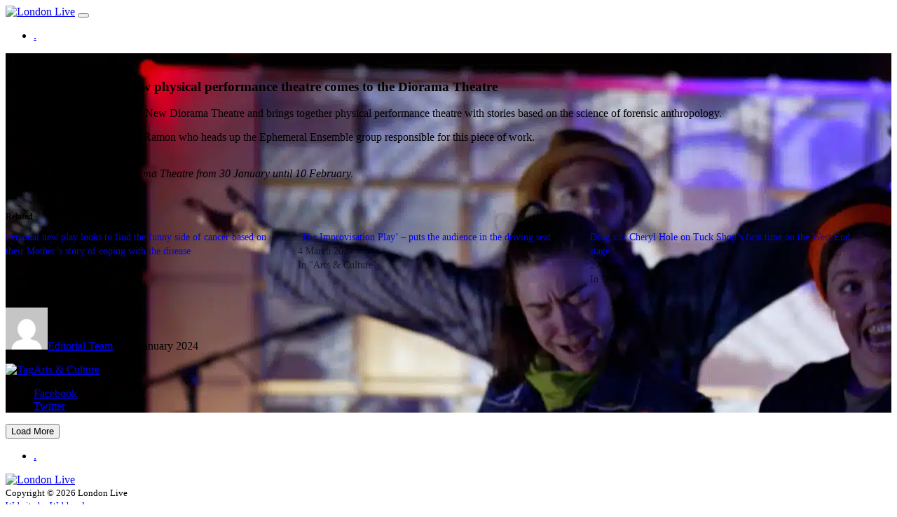

--- FILE ---
content_type: text/html; charset=UTF-8
request_url: https://www.londonlive.co.uk/arts-and-culture/rewind-fascinating-new-physical-performance-theatre-comes-to-the-diorama-theatre/
body_size: 10633
content:

<!doctype html>
<html class="no-js" lang="en-GB">
<head>
    <meta charset="UTF-8">
    <title>Rewind: Fascinating new physical performance theatre comes to the Diorama Theatre - London Live</title>
	<meta name="viewport" content="width=device-width, initial-scale=1, minimum-scale=1, maximum-scale=1">
    <meta name="HandheldFriendly" content="True">
    <meta name="MobileOptimized" content="320">
    <meta name="apple-mobile-web-app-capable" content="yes">
    <meta name="apple-mobile-web-app-status-bar-style" content="black">
    <meta http-equiv="X-UA-Compatible" content="IE=edge,chrome=1">
    <meta name="format-detection" content="telephone=no">
    <meta name="SKYPE_TOOLBAR" content="SKYPE_TOOLBAR_PARSER_COMPATIBLE">
    <link rel="shortcut icon" href="/favicon.ico" type="image/x-icon">
    <link rel="icon" href="/favicon.ico" type="image/x-icon">
    <link rel="apple-touch-icon" sizes="57x57" href="https://www.londonlive.co.uk/wp-content/themes/londonlive/images/favicon/apple-icon-57x57.png">
    <link rel="apple-touch-icon" sizes="60x60" href="https://www.londonlive.co.uk/wp-content/themes/londonlive/images/favicon/apple-icon-60x60.png">
    <link rel="apple-touch-icon" sizes="72x72" href="https://www.londonlive.co.uk/wp-content/themes/londonlive/images/favicon/apple-icon-72x72.png">
    <link rel="apple-touch-icon" sizes="76x76" href="https://www.londonlive.co.uk/wp-content/themes/londonlive/images/favicon/apple-icon-76x76.png">
    <link rel="apple-touch-icon" sizes="114x114" href="https://www.londonlive.co.uk/wp-content/themes/londonlive/images/favicon/apple-icon-114x114.png">
    <link rel="apple-touch-icon" sizes="120x120" href="https://www.londonlive.co.uk/wp-content/themes/londonlive/images/favicon/apple-icon-120x120.png">
    <link rel="apple-touch-icon" sizes="144x144" href="https://www.londonlive.co.uk/wp-content/themes/londonlive/images/favicon/apple-icon-144x144.png">
    <link rel="apple-touch-icon" sizes="152x152" href="https://www.londonlive.co.uk/wp-content/themes/londonlive/images/favicon/apple-icon-152x152.png">
    <link rel="apple-touch-icon" sizes="180x180" href="https://www.londonlive.co.uk/wp-content/themes/londonlive/images/favicon/apple-icon-180x180.png">
    <link rel="icon" type="image/png" sizes="192x192"  href="https://www.londonlive.co.uk/wp-content/themes/londonlive/images/favicon/android-icon-192x192.png">
    <link rel="icon" type="image/png" sizes="32x32" href="https://www.londonlive.co.uk/wp-content/themes/londonlive/images/favicon/favicon-32x32.png">
    <link rel="icon" type="image/png" sizes="96x96" href="https://www.londonlive.co.uk/wp-content/themes/londonlive/images/favicon/favicon-96x96.png">
    <link rel="icon" type="image/png" sizes="16x16" href="https://www.londonlive.co.uk/wp-content/themes/londonlive/images/favicon/favicon-16x16.png">
    <link rel="manifest" href="https://www.londonlive.co.uk/wp-content/themes/londonlive/images/favicon/manifest.json">
    <meta name="msapplication-TileColor" content="#ffffff">
    <meta name="msapplication-TileImage" content="https://www.londonlive.co.uk/wp-content/themes/londonlive/images/favicon/ms-icon-144x144.png">
    <meta name="theme-color" content="#ffffff">

        <meta name='robots' content='index, follow, max-image-preview:large, max-snippet:-1, max-video-preview:-1' />

	<!-- This site is optimized with the Yoast SEO plugin v26.8 - https://yoast.com/product/yoast-seo-wordpress/ -->
	<link rel="canonical" href="https://www.londonlive.co.uk/arts-and-culture/rewind-fascinating-new-physical-performance-theatre-comes-to-the-diorama-theatre/" />
	<meta property="og:locale" content="en_GB" />
	<meta property="og:type" content="article" />
	<meta property="og:title" content="Rewind: Fascinating new physical performance theatre comes to the Diorama Theatre - London Live" />
	<meta property="og:description" content="Paul&#039;s been hearing more from Ramon who heads up the Ephemeral Ensemble group responsible for this piece of work" />
	<meta property="og:url" content="https://www.londonlive.co.uk/arts-and-culture/rewind-fascinating-new-physical-performance-theatre-comes-to-the-diorama-theatre/" />
	<meta property="og:site_name" content="London Live" />
	<meta property="article:publisher" content="https://www.facebook.com/LondonLive" />
	<meta property="article:published_time" content="2024-01-23T16:29:07+00:00" />
	<meta property="og:image" content="https://www.londonlive.co.uk/wp-content/uploads/2024/01/rewind.jpg" />
	<meta property="og:image:width" content="1920" />
	<meta property="og:image:height" content="1080" />
	<meta property="og:image:type" content="image/jpeg" />
	<meta name="author" content="Editorial Team" />
	<meta name="twitter:card" content="summary_large_image" />
	<meta name="twitter:creator" content="@LondonLive" />
	<meta name="twitter:site" content="@LondonLive" />
	<meta name="twitter:label1" content="Written by" />
	<meta name="twitter:data1" content="Editorial Team" />
	<meta name="twitter:label2" content="Estimated reading time" />
	<meta name="twitter:data2" content="1 minute" />
	<script type="application/ld+json" class="yoast-schema-graph">{"@context":"https://schema.org","@graph":[{"@type":"Article","@id":"https://www.londonlive.co.uk/arts-and-culture/rewind-fascinating-new-physical-performance-theatre-comes-to-the-diorama-theatre/#article","isPartOf":{"@id":"https://www.londonlive.co.uk/arts-and-culture/rewind-fascinating-new-physical-performance-theatre-comes-to-the-diorama-theatre/"},"author":{"name":"Editorial Team","@id":"https://www.londonlive.co.uk/#/schema/person/8e27995fa22a01faf8bc11f8f4febc9a"},"headline":"Rewind: Fascinating new physical performance theatre comes to the Diorama Theatre","datePublished":"2024-01-23T16:29:07+00:00","mainEntityOfPage":{"@id":"https://www.londonlive.co.uk/arts-and-culture/rewind-fascinating-new-physical-performance-theatre-comes-to-the-diorama-theatre/"},"wordCount":69,"publisher":{"@id":"https://www.londonlive.co.uk/#organization"},"image":{"@id":"https://www.londonlive.co.uk/arts-and-culture/rewind-fascinating-new-physical-performance-theatre-comes-to-the-diorama-theatre/#primaryimage"},"thumbnailUrl":"https://i0.wp.com/www.londonlive.co.uk/wp-content/uploads/2024/01/rewind.jpg?fit=1920%2C1080&ssl=1","articleSection":["Arts &amp; Culture"],"inLanguage":"en-GB"},{"@type":"WebPage","@id":"https://www.londonlive.co.uk/arts-and-culture/rewind-fascinating-new-physical-performance-theatre-comes-to-the-diorama-theatre/","url":"https://www.londonlive.co.uk/arts-and-culture/rewind-fascinating-new-physical-performance-theatre-comes-to-the-diorama-theatre/","name":"Rewind: Fascinating new physical performance theatre comes to the Diorama Theatre - London Live","isPartOf":{"@id":"https://www.londonlive.co.uk/#website"},"primaryImageOfPage":{"@id":"https://www.londonlive.co.uk/arts-and-culture/rewind-fascinating-new-physical-performance-theatre-comes-to-the-diorama-theatre/#primaryimage"},"image":{"@id":"https://www.londonlive.co.uk/arts-and-culture/rewind-fascinating-new-physical-performance-theatre-comes-to-the-diorama-theatre/#primaryimage"},"thumbnailUrl":"https://i0.wp.com/www.londonlive.co.uk/wp-content/uploads/2024/01/rewind.jpg?fit=1920%2C1080&ssl=1","datePublished":"2024-01-23T16:29:07+00:00","breadcrumb":{"@id":"https://www.londonlive.co.uk/arts-and-culture/rewind-fascinating-new-physical-performance-theatre-comes-to-the-diorama-theatre/#breadcrumb"},"inLanguage":"en-GB","potentialAction":[{"@type":"ReadAction","target":["https://www.londonlive.co.uk/arts-and-culture/rewind-fascinating-new-physical-performance-theatre-comes-to-the-diorama-theatre/"]}]},{"@type":"ImageObject","inLanguage":"en-GB","@id":"https://www.londonlive.co.uk/arts-and-culture/rewind-fascinating-new-physical-performance-theatre-comes-to-the-diorama-theatre/#primaryimage","url":"https://i0.wp.com/www.londonlive.co.uk/wp-content/uploads/2024/01/rewind.jpg?fit=1920%2C1080&ssl=1","contentUrl":"https://i0.wp.com/www.londonlive.co.uk/wp-content/uploads/2024/01/rewind.jpg?fit=1920%2C1080&ssl=1","width":1920,"height":1080},{"@type":"BreadcrumbList","@id":"https://www.londonlive.co.uk/arts-and-culture/rewind-fascinating-new-physical-performance-theatre-comes-to-the-diorama-theatre/#breadcrumb","itemListElement":[{"@type":"ListItem","position":1,"name":"Home","item":"https://www.londonlive.co.uk/"},{"@type":"ListItem","position":2,"name":"Rewind: Fascinating new physical performance theatre comes to the Diorama Theatre"}]},{"@type":"WebSite","@id":"https://www.londonlive.co.uk/#website","url":"https://www.londonlive.co.uk/","name":"London Live","description":"Your Capital’s TV Channel","publisher":{"@id":"https://www.londonlive.co.uk/#organization"},"potentialAction":[{"@type":"SearchAction","target":{"@type":"EntryPoint","urlTemplate":"https://www.londonlive.co.uk/?s={search_term_string}"},"query-input":{"@type":"PropertyValueSpecification","valueRequired":true,"valueName":"search_term_string"}}],"inLanguage":"en-GB"},{"@type":"Organization","@id":"https://www.londonlive.co.uk/#organization","name":"London Live","url":"https://www.londonlive.co.uk/","logo":{"@type":"ImageObject","inLanguage":"en-GB","@id":"https://www.londonlive.co.uk/#/schema/logo/image/","url":"https://www.londonlive.co.uk/wp-content/uploads/2020/05/logo-londonlive.png","contentUrl":"https://www.londonlive.co.uk/wp-content/uploads/2020/05/logo-londonlive.png","width":226,"height":129,"caption":"London Live"},"image":{"@id":"https://www.londonlive.co.uk/#/schema/logo/image/"},"sameAs":["https://www.facebook.com/LondonLive","https://x.com/LondonLive","https://www.instagram.com/londonlive/","https://www.youtube.com/user/LondonLiveTV"]},{"@type":"Person","@id":"https://www.londonlive.co.uk/#/schema/person/8e27995fa22a01faf8bc11f8f4febc9a","name":"Editorial Team","image":{"@type":"ImageObject","inLanguage":"en-GB","@id":"https://www.londonlive.co.uk/#/schema/person/image/","url":"https://secure.gravatar.com/avatar/72ab41b45fb0282b7570557417f502ceac57ac9d7319139814974ea93bcc0340?s=96&d=mm&r=g","contentUrl":"https://secure.gravatar.com/avatar/72ab41b45fb0282b7570557417f502ceac57ac9d7319139814974ea93bcc0340?s=96&d=mm&r=g","caption":"Editorial Team"},"url":"https://www.londonlive.co.uk/author/infowebheads-co-uk/"}]}</script>
	<!-- / Yoast SEO plugin. -->


<link rel='dns-prefetch' href='//cdn.jwplayer.com' />
<link rel='dns-prefetch' href='//stats.wp.com' />
<link rel='dns-prefetch' href='//www.googletagmanager.com' />
<link rel='dns-prefetch' href='//pagead2.googlesyndication.com' />
<link rel='preconnect' href='//i0.wp.com' />
<link rel='preconnect' href='//c0.wp.com' />
<link rel="alternate" title="oEmbed (JSON)" type="application/json+oembed" href="https://www.londonlive.co.uk/wp-json/oembed/1.0/embed?url=https%3A%2F%2Fwww.londonlive.co.uk%2Farts-and-culture%2Frewind-fascinating-new-physical-performance-theatre-comes-to-the-diorama-theatre%2F" />
<link rel="alternate" title="oEmbed (XML)" type="text/xml+oembed" href="https://www.londonlive.co.uk/wp-json/oembed/1.0/embed?url=https%3A%2F%2Fwww.londonlive.co.uk%2Farts-and-culture%2Frewind-fascinating-new-physical-performance-theatre-comes-to-the-diorama-theatre%2F&#038;format=xml" />
<style id='wp-img-auto-sizes-contain-inline-css' type='text/css'>
img:is([sizes=auto i],[sizes^="auto," i]){contain-intrinsic-size:3000px 1500px}
/*# sourceURL=wp-img-auto-sizes-contain-inline-css */
</style>
<link rel='stylesheet' id='jetpack_related-posts-css' href='https://c0.wp.com/p/jetpack/15.4/modules/related-posts/related-posts.css' media='all' />
<style id='wp-emoji-styles-inline-css' type='text/css'>

	img.wp-smiley, img.emoji {
		display: inline !important;
		border: none !important;
		box-shadow: none !important;
		height: 1em !important;
		width: 1em !important;
		margin: 0 0.07em !important;
		vertical-align: -0.1em !important;
		background: none !important;
		padding: 0 !important;
	}
/*# sourceURL=wp-emoji-styles-inline-css */
</style>
<style id='wp-block-library-inline-css' type='text/css'>
:root{--wp-block-synced-color:#7a00df;--wp-block-synced-color--rgb:122,0,223;--wp-bound-block-color:var(--wp-block-synced-color);--wp-editor-canvas-background:#ddd;--wp-admin-theme-color:#007cba;--wp-admin-theme-color--rgb:0,124,186;--wp-admin-theme-color-darker-10:#006ba1;--wp-admin-theme-color-darker-10--rgb:0,107,160.5;--wp-admin-theme-color-darker-20:#005a87;--wp-admin-theme-color-darker-20--rgb:0,90,135;--wp-admin-border-width-focus:2px}@media (min-resolution:192dpi){:root{--wp-admin-border-width-focus:1.5px}}.wp-element-button{cursor:pointer}:root .has-very-light-gray-background-color{background-color:#eee}:root .has-very-dark-gray-background-color{background-color:#313131}:root .has-very-light-gray-color{color:#eee}:root .has-very-dark-gray-color{color:#313131}:root .has-vivid-green-cyan-to-vivid-cyan-blue-gradient-background{background:linear-gradient(135deg,#00d084,#0693e3)}:root .has-purple-crush-gradient-background{background:linear-gradient(135deg,#34e2e4,#4721fb 50%,#ab1dfe)}:root .has-hazy-dawn-gradient-background{background:linear-gradient(135deg,#faaca8,#dad0ec)}:root .has-subdued-olive-gradient-background{background:linear-gradient(135deg,#fafae1,#67a671)}:root .has-atomic-cream-gradient-background{background:linear-gradient(135deg,#fdd79a,#004a59)}:root .has-nightshade-gradient-background{background:linear-gradient(135deg,#330968,#31cdcf)}:root .has-midnight-gradient-background{background:linear-gradient(135deg,#020381,#2874fc)}:root{--wp--preset--font-size--normal:16px;--wp--preset--font-size--huge:42px}.has-regular-font-size{font-size:1em}.has-larger-font-size{font-size:2.625em}.has-normal-font-size{font-size:var(--wp--preset--font-size--normal)}.has-huge-font-size{font-size:var(--wp--preset--font-size--huge)}.has-text-align-center{text-align:center}.has-text-align-left{text-align:left}.has-text-align-right{text-align:right}.has-fit-text{white-space:nowrap!important}#end-resizable-editor-section{display:none}.aligncenter{clear:both}.items-justified-left{justify-content:flex-start}.items-justified-center{justify-content:center}.items-justified-right{justify-content:flex-end}.items-justified-space-between{justify-content:space-between}.screen-reader-text{border:0;clip-path:inset(50%);height:1px;margin:-1px;overflow:hidden;padding:0;position:absolute;width:1px;word-wrap:normal!important}.screen-reader-text:focus{background-color:#ddd;clip-path:none;color:#444;display:block;font-size:1em;height:auto;left:5px;line-height:normal;padding:15px 23px 14px;text-decoration:none;top:5px;width:auto;z-index:100000}html :where(.has-border-color){border-style:solid}html :where([style*=border-top-color]){border-top-style:solid}html :where([style*=border-right-color]){border-right-style:solid}html :where([style*=border-bottom-color]){border-bottom-style:solid}html :where([style*=border-left-color]){border-left-style:solid}html :where([style*=border-width]){border-style:solid}html :where([style*=border-top-width]){border-top-style:solid}html :where([style*=border-right-width]){border-right-style:solid}html :where([style*=border-bottom-width]){border-bottom-style:solid}html :where([style*=border-left-width]){border-left-style:solid}html :where(img[class*=wp-image-]){height:auto;max-width:100%}:where(figure){margin:0 0 1em}html :where(.is-position-sticky){--wp-admin--admin-bar--position-offset:var(--wp-admin--admin-bar--height,0px)}@media screen and (max-width:600px){html :where(.is-position-sticky){--wp-admin--admin-bar--position-offset:0px}}

/*# sourceURL=wp-block-library-inline-css */
</style><style id='global-styles-inline-css' type='text/css'>
:root{--wp--preset--aspect-ratio--square: 1;--wp--preset--aspect-ratio--4-3: 4/3;--wp--preset--aspect-ratio--3-4: 3/4;--wp--preset--aspect-ratio--3-2: 3/2;--wp--preset--aspect-ratio--2-3: 2/3;--wp--preset--aspect-ratio--16-9: 16/9;--wp--preset--aspect-ratio--9-16: 9/16;--wp--preset--color--black: #000000;--wp--preset--color--cyan-bluish-gray: #abb8c3;--wp--preset--color--white: #ffffff;--wp--preset--color--pale-pink: #f78da7;--wp--preset--color--vivid-red: #cf2e2e;--wp--preset--color--luminous-vivid-orange: #ff6900;--wp--preset--color--luminous-vivid-amber: #fcb900;--wp--preset--color--light-green-cyan: #7bdcb5;--wp--preset--color--vivid-green-cyan: #00d084;--wp--preset--color--pale-cyan-blue: #8ed1fc;--wp--preset--color--vivid-cyan-blue: #0693e3;--wp--preset--color--vivid-purple: #9b51e0;--wp--preset--gradient--vivid-cyan-blue-to-vivid-purple: linear-gradient(135deg,rgb(6,147,227) 0%,rgb(155,81,224) 100%);--wp--preset--gradient--light-green-cyan-to-vivid-green-cyan: linear-gradient(135deg,rgb(122,220,180) 0%,rgb(0,208,130) 100%);--wp--preset--gradient--luminous-vivid-amber-to-luminous-vivid-orange: linear-gradient(135deg,rgb(252,185,0) 0%,rgb(255,105,0) 100%);--wp--preset--gradient--luminous-vivid-orange-to-vivid-red: linear-gradient(135deg,rgb(255,105,0) 0%,rgb(207,46,46) 100%);--wp--preset--gradient--very-light-gray-to-cyan-bluish-gray: linear-gradient(135deg,rgb(238,238,238) 0%,rgb(169,184,195) 100%);--wp--preset--gradient--cool-to-warm-spectrum: linear-gradient(135deg,rgb(74,234,220) 0%,rgb(151,120,209) 20%,rgb(207,42,186) 40%,rgb(238,44,130) 60%,rgb(251,105,98) 80%,rgb(254,248,76) 100%);--wp--preset--gradient--blush-light-purple: linear-gradient(135deg,rgb(255,206,236) 0%,rgb(152,150,240) 100%);--wp--preset--gradient--blush-bordeaux: linear-gradient(135deg,rgb(254,205,165) 0%,rgb(254,45,45) 50%,rgb(107,0,62) 100%);--wp--preset--gradient--luminous-dusk: linear-gradient(135deg,rgb(255,203,112) 0%,rgb(199,81,192) 50%,rgb(65,88,208) 100%);--wp--preset--gradient--pale-ocean: linear-gradient(135deg,rgb(255,245,203) 0%,rgb(182,227,212) 50%,rgb(51,167,181) 100%);--wp--preset--gradient--electric-grass: linear-gradient(135deg,rgb(202,248,128) 0%,rgb(113,206,126) 100%);--wp--preset--gradient--midnight: linear-gradient(135deg,rgb(2,3,129) 0%,rgb(40,116,252) 100%);--wp--preset--font-size--small: 13px;--wp--preset--font-size--medium: 20px;--wp--preset--font-size--large: 36px;--wp--preset--font-size--x-large: 42px;--wp--preset--spacing--20: 0.44rem;--wp--preset--spacing--30: 0.67rem;--wp--preset--spacing--40: 1rem;--wp--preset--spacing--50: 1.5rem;--wp--preset--spacing--60: 2.25rem;--wp--preset--spacing--70: 3.38rem;--wp--preset--spacing--80: 5.06rem;--wp--preset--shadow--natural: 6px 6px 9px rgba(0, 0, 0, 0.2);--wp--preset--shadow--deep: 12px 12px 50px rgba(0, 0, 0, 0.4);--wp--preset--shadow--sharp: 6px 6px 0px rgba(0, 0, 0, 0.2);--wp--preset--shadow--outlined: 6px 6px 0px -3px rgb(255, 255, 255), 6px 6px rgb(0, 0, 0);--wp--preset--shadow--crisp: 6px 6px 0px rgb(0, 0, 0);}:where(.is-layout-flex){gap: 0.5em;}:where(.is-layout-grid){gap: 0.5em;}body .is-layout-flex{display: flex;}.is-layout-flex{flex-wrap: wrap;align-items: center;}.is-layout-flex > :is(*, div){margin: 0;}body .is-layout-grid{display: grid;}.is-layout-grid > :is(*, div){margin: 0;}:where(.wp-block-columns.is-layout-flex){gap: 2em;}:where(.wp-block-columns.is-layout-grid){gap: 2em;}:where(.wp-block-post-template.is-layout-flex){gap: 1.25em;}:where(.wp-block-post-template.is-layout-grid){gap: 1.25em;}.has-black-color{color: var(--wp--preset--color--black) !important;}.has-cyan-bluish-gray-color{color: var(--wp--preset--color--cyan-bluish-gray) !important;}.has-white-color{color: var(--wp--preset--color--white) !important;}.has-pale-pink-color{color: var(--wp--preset--color--pale-pink) !important;}.has-vivid-red-color{color: var(--wp--preset--color--vivid-red) !important;}.has-luminous-vivid-orange-color{color: var(--wp--preset--color--luminous-vivid-orange) !important;}.has-luminous-vivid-amber-color{color: var(--wp--preset--color--luminous-vivid-amber) !important;}.has-light-green-cyan-color{color: var(--wp--preset--color--light-green-cyan) !important;}.has-vivid-green-cyan-color{color: var(--wp--preset--color--vivid-green-cyan) !important;}.has-pale-cyan-blue-color{color: var(--wp--preset--color--pale-cyan-blue) !important;}.has-vivid-cyan-blue-color{color: var(--wp--preset--color--vivid-cyan-blue) !important;}.has-vivid-purple-color{color: var(--wp--preset--color--vivid-purple) !important;}.has-black-background-color{background-color: var(--wp--preset--color--black) !important;}.has-cyan-bluish-gray-background-color{background-color: var(--wp--preset--color--cyan-bluish-gray) !important;}.has-white-background-color{background-color: var(--wp--preset--color--white) !important;}.has-pale-pink-background-color{background-color: var(--wp--preset--color--pale-pink) !important;}.has-vivid-red-background-color{background-color: var(--wp--preset--color--vivid-red) !important;}.has-luminous-vivid-orange-background-color{background-color: var(--wp--preset--color--luminous-vivid-orange) !important;}.has-luminous-vivid-amber-background-color{background-color: var(--wp--preset--color--luminous-vivid-amber) !important;}.has-light-green-cyan-background-color{background-color: var(--wp--preset--color--light-green-cyan) !important;}.has-vivid-green-cyan-background-color{background-color: var(--wp--preset--color--vivid-green-cyan) !important;}.has-pale-cyan-blue-background-color{background-color: var(--wp--preset--color--pale-cyan-blue) !important;}.has-vivid-cyan-blue-background-color{background-color: var(--wp--preset--color--vivid-cyan-blue) !important;}.has-vivid-purple-background-color{background-color: var(--wp--preset--color--vivid-purple) !important;}.has-black-border-color{border-color: var(--wp--preset--color--black) !important;}.has-cyan-bluish-gray-border-color{border-color: var(--wp--preset--color--cyan-bluish-gray) !important;}.has-white-border-color{border-color: var(--wp--preset--color--white) !important;}.has-pale-pink-border-color{border-color: var(--wp--preset--color--pale-pink) !important;}.has-vivid-red-border-color{border-color: var(--wp--preset--color--vivid-red) !important;}.has-luminous-vivid-orange-border-color{border-color: var(--wp--preset--color--luminous-vivid-orange) !important;}.has-luminous-vivid-amber-border-color{border-color: var(--wp--preset--color--luminous-vivid-amber) !important;}.has-light-green-cyan-border-color{border-color: var(--wp--preset--color--light-green-cyan) !important;}.has-vivid-green-cyan-border-color{border-color: var(--wp--preset--color--vivid-green-cyan) !important;}.has-pale-cyan-blue-border-color{border-color: var(--wp--preset--color--pale-cyan-blue) !important;}.has-vivid-cyan-blue-border-color{border-color: var(--wp--preset--color--vivid-cyan-blue) !important;}.has-vivid-purple-border-color{border-color: var(--wp--preset--color--vivid-purple) !important;}.has-vivid-cyan-blue-to-vivid-purple-gradient-background{background: var(--wp--preset--gradient--vivid-cyan-blue-to-vivid-purple) !important;}.has-light-green-cyan-to-vivid-green-cyan-gradient-background{background: var(--wp--preset--gradient--light-green-cyan-to-vivid-green-cyan) !important;}.has-luminous-vivid-amber-to-luminous-vivid-orange-gradient-background{background: var(--wp--preset--gradient--luminous-vivid-amber-to-luminous-vivid-orange) !important;}.has-luminous-vivid-orange-to-vivid-red-gradient-background{background: var(--wp--preset--gradient--luminous-vivid-orange-to-vivid-red) !important;}.has-very-light-gray-to-cyan-bluish-gray-gradient-background{background: var(--wp--preset--gradient--very-light-gray-to-cyan-bluish-gray) !important;}.has-cool-to-warm-spectrum-gradient-background{background: var(--wp--preset--gradient--cool-to-warm-spectrum) !important;}.has-blush-light-purple-gradient-background{background: var(--wp--preset--gradient--blush-light-purple) !important;}.has-blush-bordeaux-gradient-background{background: var(--wp--preset--gradient--blush-bordeaux) !important;}.has-luminous-dusk-gradient-background{background: var(--wp--preset--gradient--luminous-dusk) !important;}.has-pale-ocean-gradient-background{background: var(--wp--preset--gradient--pale-ocean) !important;}.has-electric-grass-gradient-background{background: var(--wp--preset--gradient--electric-grass) !important;}.has-midnight-gradient-background{background: var(--wp--preset--gradient--midnight) !important;}.has-small-font-size{font-size: var(--wp--preset--font-size--small) !important;}.has-medium-font-size{font-size: var(--wp--preset--font-size--medium) !important;}.has-large-font-size{font-size: var(--wp--preset--font-size--large) !important;}.has-x-large-font-size{font-size: var(--wp--preset--font-size--x-large) !important;}
/*# sourceURL=global-styles-inline-css */
</style>

<style id='classic-theme-styles-inline-css' type='text/css'>
/*! This file is auto-generated */
.wp-block-button__link{color:#fff;background-color:#32373c;border-radius:9999px;box-shadow:none;text-decoration:none;padding:calc(.667em + 2px) calc(1.333em + 2px);font-size:1.125em}.wp-block-file__button{background:#32373c;color:#fff;text-decoration:none}
/*# sourceURL=/wp-includes/css/classic-themes.min.css */
</style>
<link rel='stylesheet' id='ppress-frontend-css' href='https://www.londonlive.co.uk/wp-content/plugins/wp-user-avatar/assets/css/frontend.min.css?ver=4.16.9' media='all' />
<link rel='stylesheet' id='ppress-flatpickr-css' href='https://www.londonlive.co.uk/wp-content/plugins/wp-user-avatar/assets/flatpickr/flatpickr.min.css?ver=4.16.9' media='all' />
<link rel='stylesheet' id='ppress-select2-css' href='https://www.londonlive.co.uk/wp-content/plugins/wp-user-avatar/assets/select2/select2.min.css?ver=6.9' media='all' />
<link rel='stylesheet' id='search-filter-plugin-styles-css' href='https://www.londonlive.co.uk/wp-content/plugins/search-filter-pro/public/assets/css/search-filter.min.css?ver=2.5.13' media='all' />
<link rel='stylesheet' id='jwppp-widget-style-css' href='https://www.londonlive.co.uk/wp-content/plugins/jw-player-7-for-wp/jw-widget/css/jw-widget-min.css?ver=6.9' media='all' />
<link rel='stylesheet' id='tjldesigns-css-main-css' href='https://www.londonlive.co.uk/wp-content/themes/londonlive/style.css?ver=1.0' media='all' />
<link rel='stylesheet' id='tjldesigns-css-aos-css' href='https://www.londonlive.co.uk/wp-content/themes/londonlive/js/aos.css?ver=1.0' media='all' />
<script type="text/javascript" src="https://c0.wp.com/c/6.9/wp-includes/js/jquery/jquery.min.js" id="jquery-core-js"></script>
<script type="text/javascript" src="https://c0.wp.com/c/6.9/wp-includes/js/jquery/jquery-migrate.min.js" id="jquery-migrate-js"></script>
<script type="text/javascript" id="jetpack_related-posts-js-extra">
/* <![CDATA[ */
var related_posts_js_options = {"post_heading":"h4"};
//# sourceURL=jetpack_related-posts-js-extra
/* ]]> */
</script>
<script type="text/javascript" src="https://c0.wp.com/p/jetpack/15.4/_inc/build/related-posts/related-posts.min.js" id="jetpack_related-posts-js"></script>
<script type="text/javascript" src="https://www.londonlive.co.uk/wp-content/plugins/wp-user-avatar/assets/flatpickr/flatpickr.min.js?ver=4.16.9" id="ppress-flatpickr-js"></script>
<script type="text/javascript" src="https://www.londonlive.co.uk/wp-content/plugins/wp-user-avatar/assets/select2/select2.min.js?ver=4.16.9" id="ppress-select2-js"></script>
<script type="text/javascript" id="search-filter-plugin-build-js-extra">
/* <![CDATA[ */
var SF_LDATA = {"ajax_url":"https://www.londonlive.co.uk/wp-admin/admin-ajax.php","home_url":"https://www.londonlive.co.uk/","extensions":[]};
//# sourceURL=search-filter-plugin-build-js-extra
/* ]]> */
</script>
<script type="text/javascript" src="https://www.londonlive.co.uk/wp-content/plugins/search-filter-pro/public/assets/js/search-filter-build.min.js?ver=2.5.13" id="search-filter-plugin-build-js"></script>
<script type="text/javascript" src="https://www.londonlive.co.uk/wp-content/plugins/search-filter-pro/public/assets/js/chosen.jquery.min.js?ver=2.5.13" id="search-filter-plugin-chosen-js"></script>
<script type="text/javascript" src="https://www.londonlive.co.uk/wp-content/plugins/jw-player-7-for-wp/js/jwppp.js?ver=6.9" id="jwppp-js"></script>
<script type="text/javascript" src="https://cdn.jwplayer.com/libraries/FnBMJoJw.js?ver=6.9" id="jwppp-library-js"></script>
<script type="text/javascript" src="https://www.londonlive.co.uk/wp-content/plugins/jw-player-7-for-wp/jw-widget/js/jw-widget-min.js?ver=6.9" id="jwppp-widget-js"></script>
<link rel="https://api.w.org/" href="https://www.londonlive.co.uk/wp-json/" /><link rel="alternate" title="JSON" type="application/json" href="https://www.londonlive.co.uk/wp-json/wp/v2/posts/45206" /><meta name="generator" content="Site Kit by Google 1.171.0" /><style>

/* CSS added by Hide Metadata Plugin */

.entry-meta .byline,
			.entry-meta .by-author,
			.entry-header .entry-meta > span.byline,
			.entry-meta .author.vcard {
				display: none;
			}</style>
	<style>img#wpstats{display:none}</style>
		
<!-- Google AdSense meta tags added by Site Kit -->
<meta name="google-adsense-platform-account" content="ca-host-pub-2644536267352236">
<meta name="google-adsense-platform-domain" content="sitekit.withgoogle.com">
<!-- End Google AdSense meta tags added by Site Kit -->

<!-- Google Tag Manager snippet added by Site Kit -->
<script type="text/javascript">
/* <![CDATA[ */

			( function( w, d, s, l, i ) {
				w[l] = w[l] || [];
				w[l].push( {'gtm.start': new Date().getTime(), event: 'gtm.js'} );
				var f = d.getElementsByTagName( s )[0],
					j = d.createElement( s ), dl = l != 'dataLayer' ? '&l=' + l : '';
				j.async = true;
				j.src = 'https://www.googletagmanager.com/gtm.js?id=' + i + dl;
				f.parentNode.insertBefore( j, f );
			} )( window, document, 'script', 'dataLayer', 'GTM-MXM57SJ' );
			
/* ]]> */
</script>

<!-- End Google Tag Manager snippet added by Site Kit -->

<!-- Google AdSense snippet added by Site Kit -->
<script type="text/javascript" async="async" src="https://pagead2.googlesyndication.com/pagead/js/adsbygoogle.js?client=ca-pub-7637828895456679&amp;host=ca-host-pub-2644536267352236" crossorigin="anonymous"></script>

<!-- End Google AdSense snippet added by Site Kit -->


</head>

<body data-rsssl=1 class="wp-singular post-template-default single single-post postid-45206 single-format-standard wp-theme-londonlive rewind-fascinating-new-physical-performance-theatre-comes-to-the-diorama-theatre">

    <div id="mc-overall-wrapper">

        <header id="header_main">
            <div id="header_main_inner">
            <a href="https://www.londonlive.co.uk/" id="logo_london_live"><img src="https://www.londonlive.co.uk/wp-content/themes/londonlive/images/logo-londonlive.png" alt="London Live"></a>
            <button class="hamburger hamburger--spin" type="button" id="menu_toggle">
                <span class="hamburger-box">
                    <span class="hamburger-inner"></span>
                </span>
            </button>
            <nav role="navigation">
                <ul id="menu-main-menu" class="menu"><li id="menu-item-56660" class="menu-item menu-item-type-custom menu-item-object-custom menu-item-56660"><a href="https://www.londonlive.co.uk/news/goodbye-from-london-live-london-live-news-january-16/">.</a></li>
</ul>            </nav>
            <!--<form name="search-form" role="search" method="get" id="header_search" action="/search/"><input type="text" name="_sf_s" id="_sf_s" class="text"></form>-->
            <div id="header_weather"></div>
            <div id="header_weather_expand"></div>
            </div>
        </header>

        <section id="section_main" role="main">

            



<div id="post_banner" style="background-image: url(https://i0.wp.com/www.londonlive.co.uk/wp-content/uploads/2024/01/rewind.jpg?fit=1920%2C1080&ssl=1);">
	<div id="post_banner_darken"></div>
	<div class="container container_capped clearfix">

	<article class="post_box clearfix"><div class="post_box_img post_box_video"><span class="label-orange"><strong>Arts &amp; Culture</strong></span><script src="https://cdn.jwplayer.com/players/UIplKvUS-FnBMJoJw.js"></script></div><div class="post_box_info"><h1>Rewind: Fascinating new physical performance theatre comes to the Diorama Theatre</h1><p>Rewind is a new play on at the New Diorama Theatre and brings together physical performance theatre with stories based on the science of forensic anthropology. </p>
<p>Paul&#8217;s been hearing more from Ramon who heads up the Ephemeral Ensemble group responsible for this piece of work.</p>
<p><em><br />
Rewind is on at the New Diorama Theatre from 30 January until 10 February.</em></p>

<div id='jp-relatedposts' class='jp-relatedposts' >
	<h3 class="jp-relatedposts-headline"><em>Related</em></h3>
</div><p class="post_box_author"><img alt='' src='https://secure.gravatar.com/avatar/72ab41b45fb0282b7570557417f502ceac57ac9d7319139814974ea93bcc0340?s=60&#038;d=mm&#038;r=g' srcset='https://secure.gravatar.com/avatar/72ab41b45fb0282b7570557417f502ceac57ac9d7319139814974ea93bcc0340?s=120&#038;d=mm&#038;r=g 2x' class='avatar avatar-60wp-user-avatar wp-user-avatar-60 photo' height='60' width='60' decoding='async'/><a href="/news/?authors=editorial-team">Editorial Team</a> 23rd January 2024</p><p class="post_box_tags"><a href="https://www.londonlive.co.uk/arts-and-culture/" alt="View all posts in Arts &amp; Culture" class="icon-tag"><img src="https://www.londonlive.co.uk/wp-content/themes/londonlive/images/icon-tag.png" alt="Tag">Arts &amp; Culture</a>, </p>	
    <ul class="social_list">
        <li class="social_facebook"><a href="https://www.facebook.com/sharer/sharer.php?u=https://www.londonlive.co.uk/arts-and-culture/rewind-fascinating-new-physical-performance-theatre-comes-to-the-diorama-theatre/" target="_blank">Facebook</a></li><li class="social_twitter"><a href="https://twitter.com/intent/tweet?text=https://www.londonlive.co.uk/arts-and-culture/rewind-fascinating-new-physical-performance-theatre-comes-to-the-diorama-theatre/" target="_blank">Twitter</a></li>
    </ul>
    </div></article>
	</div>
</div>



<div id="latest_posts">
	<div class="container container_capped clearfix">
		<div id="ajax-load-more" class="ajax-load-more-wrap default"  data-alm-id="" data-canonical-url="https://www.londonlive.co.uk/arts-and-culture/rewind-fascinating-new-physical-performance-theatre-comes-to-the-diorama-theatre/" data-slug="rewind-fascinating-new-physical-performance-theatre-comes-to-the-diorama-theatre" data-post-id="45206"  data-localized="ajax_load_more_vars" data-alm-object="ajax_load_more"><ul aria-live="polite" aria-atomic="true" class="alm-listing alm-ajax" data-container-type="ul" data-loading-style="default" data-repeater="default" data-post-type="post" data-category="arts-and-culture" data-post-not-in="45206" data-order="DESC" data-orderby="date" data-offset="0" data-posts-per-page="4" data-max-pages="3" data-button-label="Load More" data-prev-button-label="Load Previous"></ul><div class="alm-btn-wrap" data-rel="ajax-load-more"><button class="alm-load-more-btn " type="button">Load More</button></div></div>	</div>
</div>
         

        
		    </section>

        <footer role="contentinfo" id="site_footer">

      <!--    <div id="footer_social">
            <ul>
            <li id="social_facebook_footer"><a href="https://www.facebook.com/LondonLive" target="_blank">Like us on Facebook</a></li><li id="social_twitter_footer"><a href="https://twitter.com/LondonLive" target="_blank">Follow us on Twitter</a></li><li id="social_instagram_footer"><a href="https://instagram.com/londonlive" target="_blank">Follow us on Instagram</a></li><li id="social_youtube_footer"><a href="https://www.youtube.com/user/LondonLiveTV" target="_blank">Watch us on YouTube</a></li>          </ul>
          </div>-->

          <div class="container container_capped clearfix">
            <nav role="navigation" id="footer_menu" class="clearfix">
                <ul id="menu-footer-menu" class="menu"><li id="menu-item-56659" class="menu-item menu-item-type-custom menu-item-object-custom menu-item-56659"><a href="https://www.webheads.co.uk">.</a></li>
</ul>                <a href="https://www.londonlive.co.uk/" id="logo_london_live_footer"><img src="https://www.londonlive.co.uk/wp-content/themes/londonlive/images/logo-londonlive.png" alt="London Live"></a>
            </nav>
            <small>Copyright &copy; 2026 London Live<br><span><a href="https://www.webheads.co.uk/" target="_blank">Website by Webheads</a></span></small>
          </div>

        </footer>

    </div>

<script type="speculationrules">
{"prefetch":[{"source":"document","where":{"and":[{"href_matches":"/*"},{"not":{"href_matches":["/wp-*.php","/wp-admin/*","/wp-content/uploads/*","/wp-content/*","/wp-content/plugins/*","/wp-content/themes/londonlive/*","/*\\?(.+)"]}},{"not":{"selector_matches":"a[rel~=\"nofollow\"]"}},{"not":{"selector_matches":".no-prefetch, .no-prefetch a"}}]},"eagerness":"conservative"}]}
</script>
		<!-- Google Tag Manager (noscript) snippet added by Site Kit -->
		<noscript>
			<iframe src="https://www.googletagmanager.com/ns.html?id=GTM-MXM57SJ" height="0" width="0" style="display:none;visibility:hidden"></iframe>
		</noscript>
		<!-- End Google Tag Manager (noscript) snippet added by Site Kit -->
		<script type="text/javascript" id="ajax_load_more_vars">var ajax_load_more_vars = {"id":"ajax-load-more","script":"ajax_load_more_vars","defaults":{"post_type":"post","posts_per_page":"4","category":"arts-and-culture","post__not_in":"45206","max_pages":"3","button_loading_label":"Loading..."}}</script><script type="text/javascript" id="ppress-frontend-script-js-extra">
/* <![CDATA[ */
var pp_ajax_form = {"ajaxurl":"https://www.londonlive.co.uk/wp-admin/admin-ajax.php","confirm_delete":"Are you sure?","deleting_text":"Deleting...","deleting_error":"An error occurred. Please try again.","nonce":"c00b945ac2","disable_ajax_form":"false","is_checkout":"0","is_checkout_tax_enabled":"0","is_checkout_autoscroll_enabled":"true"};
//# sourceURL=ppress-frontend-script-js-extra
/* ]]> */
</script>
<script type="text/javascript" src="https://www.londonlive.co.uk/wp-content/plugins/wp-user-avatar/assets/js/frontend.min.js?ver=4.16.9" id="ppress-frontend-script-js"></script>
<script type="text/javascript" src="https://c0.wp.com/c/6.9/wp-includes/js/jquery/ui/core.min.js" id="jquery-ui-core-js"></script>
<script type="text/javascript" src="https://c0.wp.com/c/6.9/wp-includes/js/jquery/ui/datepicker.min.js" id="jquery-ui-datepicker-js"></script>
<script type="text/javascript" id="jquery-ui-datepicker-js-after">
/* <![CDATA[ */
jQuery(function(jQuery){jQuery.datepicker.setDefaults({"closeText":"Close","currentText":"Today","monthNames":["January","February","March","April","May","June","July","August","September","October","November","December"],"monthNamesShort":["Jan","Feb","Mar","Apr","May","Jun","Jul","Aug","Sep","Oct","Nov","Dec"],"nextText":"Next","prevText":"Previous","dayNames":["Sunday","Monday","Tuesday","Wednesday","Thursday","Friday","Saturday"],"dayNamesShort":["Sun","Mon","Tue","Wed","Thu","Fri","Sat"],"dayNamesMin":["S","M","T","W","T","F","S"],"dateFormat":"d MM yy","firstDay":1,"isRTL":false});});
//# sourceURL=jquery-ui-datepicker-js-after
/* ]]> */
</script>
<script type="text/javascript" src="https://www.londonlive.co.uk/wp-content/themes/londonlive/js/modernizr.js?ver=2.6.2" id="tjldesigns-script-modernizr-js"></script>
<script type="text/javascript" src="https://www.londonlive.co.uk/wp-content/themes/londonlive/js/slick.min.js?ver=1.6.0" id="tjldesigns-script-slick-js"></script>
<script type="text/javascript" src="https://www.londonlive.co.uk/wp-content/themes/londonlive/js/aos.js?ver=1.0" id="tjldesigns-script-aos-js"></script>
<script type="text/javascript" src="https://www.londonlive.co.uk/wp-content/themes/londonlive/js/main.js?ver=1.0" id="tjldesigns-script-main-js"></script>
<script type="text/javascript" id="jetpack-stats-js-before">
/* <![CDATA[ */
_stq = window._stq || [];
_stq.push([ "view", {"v":"ext","blog":"206303809","post":"45206","tz":"0","srv":"www.londonlive.co.uk","j":"1:15.4"} ]);
_stq.push([ "clickTrackerInit", "206303809", "45206" ]);
//# sourceURL=jetpack-stats-js-before
/* ]]> */
</script>
<script type="text/javascript" src="https://stats.wp.com/e-202606.js" id="jetpack-stats-js" defer="defer" data-wp-strategy="defer"></script>
<script type="text/javascript" id="ajax-load-more-js-extra">
/* <![CDATA[ */
var alm_localize = {"pluginurl":"https://www.londonlive.co.uk/wp-content/plugins/ajax-load-more","version":"7.8.2","adminurl":"https://www.londonlive.co.uk/wp-admin/","ajaxurl":"https://www.londonlive.co.uk/wp-admin/admin-ajax.php","alm_nonce":"89d068e8ea","rest_api_url":"","rest_api":"https://www.londonlive.co.uk/wp-json/","rest_nonce":"d6d1d5ad4c","trailing_slash":"true","is_front_page":"false","retain_querystring":"1","speed":"250","results_text":"Viewing {post_count} of {total_posts} results.","no_results_text":"No results found.","alm_debug":"","a11y_focus":"1","site_title":"London Live","site_tagline":"Your Capital\u2019s TV Channel","button_label":"Load More"};
//# sourceURL=ajax-load-more-js-extra
/* ]]> */
</script>
<script type="text/javascript" src="https://www.londonlive.co.uk/wp-content/plugins/ajax-load-more/build/frontend/ajax-load-more.min.js?ver=7.8.2" id="ajax-load-more-js"></script>
<script id="wp-emoji-settings" type="application/json">
{"baseUrl":"https://s.w.org/images/core/emoji/17.0.2/72x72/","ext":".png","svgUrl":"https://s.w.org/images/core/emoji/17.0.2/svg/","svgExt":".svg","source":{"concatemoji":"https://www.londonlive.co.uk/wp-includes/js/wp-emoji-release.min.js?ver=6.9"}}
</script>
<script type="module">
/* <![CDATA[ */
/*! This file is auto-generated */
const a=JSON.parse(document.getElementById("wp-emoji-settings").textContent),o=(window._wpemojiSettings=a,"wpEmojiSettingsSupports"),s=["flag","emoji"];function i(e){try{var t={supportTests:e,timestamp:(new Date).valueOf()};sessionStorage.setItem(o,JSON.stringify(t))}catch(e){}}function c(e,t,n){e.clearRect(0,0,e.canvas.width,e.canvas.height),e.fillText(t,0,0);t=new Uint32Array(e.getImageData(0,0,e.canvas.width,e.canvas.height).data);e.clearRect(0,0,e.canvas.width,e.canvas.height),e.fillText(n,0,0);const a=new Uint32Array(e.getImageData(0,0,e.canvas.width,e.canvas.height).data);return t.every((e,t)=>e===a[t])}function p(e,t){e.clearRect(0,0,e.canvas.width,e.canvas.height),e.fillText(t,0,0);var n=e.getImageData(16,16,1,1);for(let e=0;e<n.data.length;e++)if(0!==n.data[e])return!1;return!0}function u(e,t,n,a){switch(t){case"flag":return n(e,"\ud83c\udff3\ufe0f\u200d\u26a7\ufe0f","\ud83c\udff3\ufe0f\u200b\u26a7\ufe0f")?!1:!n(e,"\ud83c\udde8\ud83c\uddf6","\ud83c\udde8\u200b\ud83c\uddf6")&&!n(e,"\ud83c\udff4\udb40\udc67\udb40\udc62\udb40\udc65\udb40\udc6e\udb40\udc67\udb40\udc7f","\ud83c\udff4\u200b\udb40\udc67\u200b\udb40\udc62\u200b\udb40\udc65\u200b\udb40\udc6e\u200b\udb40\udc67\u200b\udb40\udc7f");case"emoji":return!a(e,"\ud83e\u1fac8")}return!1}function f(e,t,n,a){let r;const o=(r="undefined"!=typeof WorkerGlobalScope&&self instanceof WorkerGlobalScope?new OffscreenCanvas(300,150):document.createElement("canvas")).getContext("2d",{willReadFrequently:!0}),s=(o.textBaseline="top",o.font="600 32px Arial",{});return e.forEach(e=>{s[e]=t(o,e,n,a)}),s}function r(e){var t=document.createElement("script");t.src=e,t.defer=!0,document.head.appendChild(t)}a.supports={everything:!0,everythingExceptFlag:!0},new Promise(t=>{let n=function(){try{var e=JSON.parse(sessionStorage.getItem(o));if("object"==typeof e&&"number"==typeof e.timestamp&&(new Date).valueOf()<e.timestamp+604800&&"object"==typeof e.supportTests)return e.supportTests}catch(e){}return null}();if(!n){if("undefined"!=typeof Worker&&"undefined"!=typeof OffscreenCanvas&&"undefined"!=typeof URL&&URL.createObjectURL&&"undefined"!=typeof Blob)try{var e="postMessage("+f.toString()+"("+[JSON.stringify(s),u.toString(),c.toString(),p.toString()].join(",")+"));",a=new Blob([e],{type:"text/javascript"});const r=new Worker(URL.createObjectURL(a),{name:"wpTestEmojiSupports"});return void(r.onmessage=e=>{i(n=e.data),r.terminate(),t(n)})}catch(e){}i(n=f(s,u,c,p))}t(n)}).then(e=>{for(const n in e)a.supports[n]=e[n],a.supports.everything=a.supports.everything&&a.supports[n],"flag"!==n&&(a.supports.everythingExceptFlag=a.supports.everythingExceptFlag&&a.supports[n]);var t;a.supports.everythingExceptFlag=a.supports.everythingExceptFlag&&!a.supports.flag,a.supports.everything||((t=a.source||{}).concatemoji?r(t.concatemoji):t.wpemoji&&t.twemoji&&(r(t.twemoji),r(t.wpemoji)))});
//# sourceURL=https://www.londonlive.co.uk/wp-includes/js/wp-emoji-loader.min.js
/* ]]> */
</script>



</body>
</html>

--- FILE ---
content_type: text/html; charset=utf-8
request_url: https://www.google.com/recaptcha/api2/aframe
body_size: 269
content:
<!DOCTYPE HTML><html><head><meta http-equiv="content-type" content="text/html; charset=UTF-8"></head><body><script nonce="XiXxOZ1SGBnTwQDrc1VWVQ">/** Anti-fraud and anti-abuse applications only. See google.com/recaptcha */ try{var clients={'sodar':'https://pagead2.googlesyndication.com/pagead/sodar?'};window.addEventListener("message",function(a){try{if(a.source===window.parent){var b=JSON.parse(a.data);var c=clients[b['id']];if(c){var d=document.createElement('img');d.src=c+b['params']+'&rc='+(localStorage.getItem("rc::a")?sessionStorage.getItem("rc::b"):"");window.document.body.appendChild(d);sessionStorage.setItem("rc::e",parseInt(sessionStorage.getItem("rc::e")||0)+1);localStorage.setItem("rc::h",'1770084087671');}}}catch(b){}});window.parent.postMessage("_grecaptcha_ready", "*");}catch(b){}</script></body></html>